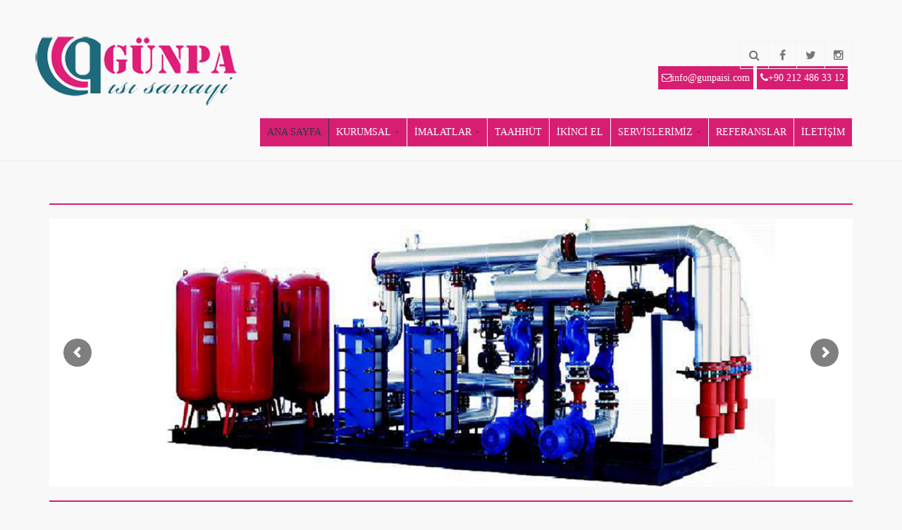

--- FILE ---
content_type: text/html; charset=UTF-8
request_url: http://gunpaisi.com/
body_size: 50244
content:
<!DOCTYPE html>
<html lang="tr-TR">
  <head>
    <!-- meta -->
    <meta charset="UTF-8">
    <meta name="viewport" content="width=device-width,initial-scale=1.0">

    <!-- favicons -->
          
    <!-- css + javascript -->
    <title>Gunpa Isı &#8211; Gunpa Isı</title>
<meta name="description" content="Gunpa Isı"><link rel='dns-prefetch' href='//fonts.googleapis.com' />
<link rel='dns-prefetch' href='//s.w.org' />
<link rel="alternate" type="application/rss+xml" title="Gunpa Isı &raquo; beslemesi" href="http://gunpaisi.com/index.php/feed/" />
<link rel="alternate" type="application/rss+xml" title="Gunpa Isı &raquo; yorum beslemesi" href="http://gunpaisi.com/index.php/comments/feed/" />
		<script type="text/javascript">
			window._wpemojiSettings = {"baseUrl":"https:\/\/s.w.org\/images\/core\/emoji\/2.3\/72x72\/","ext":".png","svgUrl":"https:\/\/s.w.org\/images\/core\/emoji\/2.3\/svg\/","svgExt":".svg","source":{"concatemoji":"http:\/\/gunpaisi.com\/wp-includes\/js\/wp-emoji-release.min.js?ver=4.8.25"}};
			!function(t,a,e){var r,i,n,o=a.createElement("canvas"),l=o.getContext&&o.getContext("2d");function c(t){var e=a.createElement("script");e.src=t,e.defer=e.type="text/javascript",a.getElementsByTagName("head")[0].appendChild(e)}for(n=Array("flag","emoji4"),e.supports={everything:!0,everythingExceptFlag:!0},i=0;i<n.length;i++)e.supports[n[i]]=function(t){var e,a=String.fromCharCode;if(!l||!l.fillText)return!1;switch(l.clearRect(0,0,o.width,o.height),l.textBaseline="top",l.font="600 32px Arial",t){case"flag":return(l.fillText(a(55356,56826,55356,56819),0,0),e=o.toDataURL(),l.clearRect(0,0,o.width,o.height),l.fillText(a(55356,56826,8203,55356,56819),0,0),e===o.toDataURL())?!1:(l.clearRect(0,0,o.width,o.height),l.fillText(a(55356,57332,56128,56423,56128,56418,56128,56421,56128,56430,56128,56423,56128,56447),0,0),e=o.toDataURL(),l.clearRect(0,0,o.width,o.height),l.fillText(a(55356,57332,8203,56128,56423,8203,56128,56418,8203,56128,56421,8203,56128,56430,8203,56128,56423,8203,56128,56447),0,0),e!==o.toDataURL());case"emoji4":return l.fillText(a(55358,56794,8205,9794,65039),0,0),e=o.toDataURL(),l.clearRect(0,0,o.width,o.height),l.fillText(a(55358,56794,8203,9794,65039),0,0),e!==o.toDataURL()}return!1}(n[i]),e.supports.everything=e.supports.everything&&e.supports[n[i]],"flag"!==n[i]&&(e.supports.everythingExceptFlag=e.supports.everythingExceptFlag&&e.supports[n[i]]);e.supports.everythingExceptFlag=e.supports.everythingExceptFlag&&!e.supports.flag,e.DOMReady=!1,e.readyCallback=function(){e.DOMReady=!0},e.supports.everything||(r=function(){e.readyCallback()},a.addEventListener?(a.addEventListener("DOMContentLoaded",r,!1),t.addEventListener("load",r,!1)):(t.attachEvent("onload",r),a.attachEvent("onreadystatechange",function(){"complete"===a.readyState&&e.readyCallback()})),(r=e.source||{}).concatemoji?c(r.concatemoji):r.wpemoji&&r.twemoji&&(c(r.twemoji),c(r.wpemoji)))}(window,document,window._wpemojiSettings);
		</script>
		<style type="text/css">
img.wp-smiley,
img.emoji {
	display: inline !important;
	border: none !important;
	box-shadow: none !important;
	height: 1em !important;
	width: 1em !important;
	margin: 0 .07em !important;
	vertical-align: -0.1em !important;
	background: none !important;
	padding: 0 !important;
}
</style>
<link rel='stylesheet' id='edd-styles-css'  href='http://gunpaisi.com/wp-content/themes/slupy/edd_templates/edd.css?ver=2.8.20' type='text/css' media='all' />
<link rel='stylesheet' id='rs-plugin-settings-css'  href='http://gunpaisi.com/wp-content/plugins/revslider/public/assets/css/settings.css?ver=5.3.1' type='text/css' media='all' />
<style id='rs-plugin-settings-inline-css' type='text/css'>
#rs-demo-id {}
</style>
<link rel='stylesheet' id='themesama_shortcodes-css'  href='http://gunpaisi.com/wp-content/plugins/themesama-shortcodes/css/shortcodes.css?ver=1.1.0' type='text/css' media='all' />
<style id='themesama_shortcodes-inline-css' type='text/css'>
.ts-photostream a,.ts-white-bg .ts-buttons.ts-color-white.ts-border-button a:hover,.ts-pricing-table .ts-table-title,.ts-clients a.ts-color-default,.ts-color-white.ts-button:hover,.ts-color-white.ts-buttons .ts-buttons-btn:hover,.ts-color-white.ts-buttons:hover .ts-button-center,.ts-color-default .ts-current-tab a,.ts-color-default .ts-tab-nav a:hover,.ts-color-default .ts-buttons-btn,.ts-color-default .ts-skill-title span,.ts-color-default.ts-dropcap,.ts-color-default.ts-highlight,.ts-color-default.ts-button,.ts-color-default.ts-button.ts-border-button:hover,.ts-color-default.ts-pricing-table .ts-table-title,.ts-color-default.ts-highlight-table .ts-price,.ts-color-default .ts-bar-color{background-color: #31353e; } .ts-color-default .ts-button-center,.ts-color-default .ts-buttons-btn:hover,.ts-color-default.ts-highlight-table .ts-table-title,.ts-color-default.ts-button:hover{background-color: #2a2d35;}.ts-color-default .ts-button-left{border-color: #2a2d35;}.ts-color-white.ts-border-button:hover,.ts-color-white.ts-border-button:hover .ts-button-title,.ts-color-white.ts-border-button:hover .ts-button-icon,.ts-twitter-nav a:hover,.ts-feature-box:hover .ts-box-icon,.ts-feature-box:hover .ts-box-title a,.ts-color-default.ts-border-button .ts-button-right,.ts-color-default.ts-border-button .ts-button-left,.ts-color-default.ts-border-button,.ts-color-default.ts-border-button .ts-button-title,.ts-color-default.ts-border-button .ts-button-icon,.ts-color-default .ts-skill-title span:after,.ts-color-default .ts-current-tab a:after,.ts-color-default .ts-active-accordion .ts-accordion-button:after,.ts-color-default.ts-highlight-table .ts-price:after,.ts-color-default.ts-dropcap-transparent,.ts-color-default.ts-blockquote:after{color: #31353e;}.ts-table,.ts-color-white.ts-border-button:hover,.ts-color-white.ts-buttons:hover .ts-button-left,.ts-color-default.ts-border-button,.ts-color-default .ts-tab-nav li:hover,.ts-color-default .ts-current-tab,.ts-color-default .ts-active-accordion .ts-accordion-button,.ts-color-default.ts-blockquote{border-color: #31353e; }.ts-pricing-table .ts-price,.ts-table th,.ts-charts,.ts-buttons a,.ts-button,.ts-dropcap,.ts-author{  font-family: "Open Sans", sans-serif;}
</style>
<link rel='stylesheet' id='main-css'  href='http://gunpaisi.com/wp-content/themes/slupy/style.css?ver=1.1.7' type='text/css' media='all' />
<style id='main-inline-css' type='text/css'>
button,a.button,html input[type="button"],input[type="reset"],input[type="submit"],.highlight-text,ul.products li.product a.added_to_cart,.attachment .attachment-image .navigation a:hover span,.owl-theme .owl-controls .owl-nav div:hover,.slupy-readmore,.readmore-type-button .more-link,.entry-header .entry-icon,#header nav ul.menu > li.active-menu-item > a,#header nav ul.menu > li:hover > a,.slupy-transparent-header #header.sticky-header ul.menu > li:hover > a,.slupy-transparent-header #header.sticky-header .menu-additional-btn.active-menu-content > a,.slupy-transparent-header #header.sticky-header .menu-additional-btn:hover > a,#mobile-menu-button:hover,.back-site-content,.back-site-top:hover,.navigation.loadmore .slupy-loadmore-link:hover,.widget_shopping_cart_content span.quantity span.total-item,.widget_shopping_cart_content span.quantity span.amount,.menu-additional-btn:hover > a,.menu-additional-btn.active-menu-content > a,.top-bar-menu ul.menu > li > ul li a:hover,.search-results > ul > li:hover > a,.lang-content > ul > li:hover > a,.format-image-media:after,.portfolio-filter-menu a:hover,.portfolio-filter-menu a.activated-filter,.navigation.pagenumbers .page-numbers.current,.navigation.pagenumbers a.page-numbers:hover,.navigation.oldernewer a:hover,#edd_download_pagination a:hover,#edd_download_pagination span.current,.edd_checkout a,.posts-links:hover .current-page,.widget_price_filter .ui-slider .ui-slider-range,.widget_layered_nav_filters ul li a,.widget_layered_nav ul li.chosen a,.woocommerce-pagination span.current,.woocommerce-pagination a:hover,.woocommerce-tabs ul.tabs li.active,.woocommerce-tabs ul.tabs li:hover,.default-bg-color,.added_to_cart.wc-forward,.portfolio-model-3 .portfolio-url,.page-links > span,.page-links > a:hover,.woocommerce-MyAccount-navigation li.is-active a,#today{    background-color: #31353e;}button:hover,a.button:hover,html input[type="button"]:hover,input[type="reset"]:hover,input[type="submit"]:hover,.edd_checkout a:hover,ul.products li.product a.added_to_cart:hover,.readmore-type-button .more-link:hover{  background-color: #2a2d35;}.ts-white-bg .navigation.loadmore .slupy-loadmore-link:hover,.top-bar-menu ul.menu > li > ul li a:hover,.search-results > ul > li:hover > a,.navigation.pagenumbers a.page-numbers:hover,.navigation.pagenumbers .page-numbers.current,#edd_download_pagination a:hover,#edd_download_pagination span.current,.menu-additional-btn:hover > a,.menu-additional-btn.active-menu-content > a,.menu-additional-btn .menu-content,#mobile-menu-button:hover,.top-bar-menu ul.menu > li > ul,.slupy_shop_cart.menu-content,.portfolio-filter-menu a:hover,.portfolio-filter-menu a.activated-filter,#header nav ul.menu ul.sub-menu,.default-border-color,.woocommerce-tabs ul.tabs li.active,.woocommerce-tabs ul.tabs li:hover,.page-links > span,#edd_checkout_cart,.page-links > a:hover,#top-bar{  border-color: #31353e;}.widget_shopping_cart_content > ul li .quantity .amount:before{  border-left-color: #31353e;}table.cart,.active-thumbnail img,.thumbnails a:hover img,.my_account_orders,.woocommerce-pagination span.current,.woocommerce-pagination a:hover{  border-color: #31353e !important;}.default-color,.ts-cart-tooltip-right:before,.ts-cart-tooltip-bottom-right:before,a:hover,.single-product p.price,.edd-single-price,.woocommerce-tabs ul.tabs li.active:before,.wp-playlist-caption:hover,.entry-header .entry-icon .fa-caret-right,nav ul.menu > li.current-menu-item > a,nav ul.menu > li.current-menu-ancestor > a,#header ul.menu li.menu-item.current-menu-item > a,#header ul.menu li.menu-item.current-menu-parent > a,#header ul.menu li.menu-item.current-menu-ancestor > a,#header nav ul.menu ul.sub-menu > li.menu-item > a:hover,.slupy-transparent-header #header.sticky-header ul.menu li.menu-item.current-menu-parent > a,.slupy-transparent-header #header.sticky-header ul.menu li.menu-item.current-menu-ancestor > a,.widget_shopping_cart_content span.quantity:after{    color: #31353e;}body{  font-family: "Arial" , sans-serif;  font-size: 14px;    font-weight: 400;  color: #88949b;}h1,h2,h3,h4,h5,h6{  font-family: "Open Sans" , sans-serif;    font-weight: 400;  color: #88949b;}h1{font-size: 36px;}h2{font-size: 30px;}h3{font-size: 24px;}h4{font-size: 18px;}h5{font-size: 14px;}h6{font-size: 12px;}#header ul.menu > li.menu-item > a,.mobile-menu-content ul.menu > li.menu-item > a{  font-family: "Open Sans" , sans-serif;  font-size: 14px;    font-weight: 400;  color: #88949b;}.mobile-menu-content ul.menu ul.sub-menu > li.menu-item > a,#header ul.menu ul.sub-menu > li.menu-item > a{  font-family: "Open Sans" , sans-serif;  font-size: 12px;    font-weight: 400;  color: #88949b;}button,.edd-single-price,html input[type="button"],input[type="reset"],input[type="submit"],.woocommerce .button,.woocommerce-page .button,.cart-empty,#respond .form-submit,table.cart th,.single_add_to_cart_button,ul.products li.product a.added_to_cart,ul.products li.product a.add_to_cart_button,.woocommerce-tabs ul.tabs a,.single-product .price,.portfolio-filter-menu a,#submit-slupy,.older-posts,.newer-posts,.slupy-loadmore-link,.comment-navigation,.nav-prev-next a,.slupy-more-button,.portfolio-prev-next a,.back-site-content,.my_account_orders th,.out-of-stock,.shop_table thead th,p.product.woocommerce .amount,.readmore-type-button .more-link,.widget_shopping_cart_content p.total{    font-family: "Open Sans" , sans-serif;}@media all and (-webkit-min-device-pixel-ratio: 1.5) {#logo .site-logo{    background: url("http://gunpaisi.com/wp-content/uploads/2017/11/LOGO-2.png") no-repeat;    background-size: 100%;}#logo .site-logo img{opacity:0;}}#page-header{}
</style>
<link rel='stylesheet' id='font-awasome-css'  href='http://gunpaisi.com/wp-content/themes/slupy/css/font-awesome.min.css?ver=4.5.0' type='text/css' media='all' />
<link rel='stylesheet' id='animate-css'  href='http://gunpaisi.com/wp-content/themes/slupy/css/animate.css?ver=1.0.0' type='text/css' media='all' />
<link rel='stylesheet' id='google-font-css'  href='http://fonts.googleapis.com/css?family=Open+Sans%3Aregular%7COpen+Sans%3Aregular%7COpen+Sans%3Aregular%7CArial%3A400%2C300%2C600&#038;subset=latin%2Clatin-ext%2Ccyrillic&#038;ver=4.8.25' type='text/css' media='all' />
<link rel='stylesheet' id='OwlCarousel-css'  href='http://gunpaisi.com/wp-content/themes/slupy/css/owl.carousel.css?ver=2.0.0' type='text/css' media='all' />
<link rel='stylesheet' id='responsive-css'  href='http://gunpaisi.com/wp-content/themes/slupy/css/responsive.css?ver=1.1.7' type='text/css' media='all' />
<link rel='stylesheet' id='magnific-popup-css'  href='http://gunpaisi.com/wp-content/themes/slupy/css/magnific.css?ver=0.9.9' type='text/css' media='all' />
<link rel='stylesheet' id='tablepress-default-css'  href='http://gunpaisi.com/wp-content/plugins/tablepress/css/default.min.css?ver=1.8.1' type='text/css' media='all' />
<script type='text/javascript'>
/* <![CDATA[ */
var slupyAjax = {"ajaxurl":"http%3A%2F%2Fgunpaisi.com%2Fwp-admin%2Fadmin-ajax.php","nonce":"2ca700e981"};
/* ]]> */
</script>
<script type='text/javascript' src='http://gunpaisi.com/wp-includes/js/jquery/jquery.js?ver=1.12.4'></script>
<script type='text/javascript' src='http://gunpaisi.com/wp-includes/js/jquery/jquery-migrate.min.js?ver=1.4.1'></script>
<script type='text/javascript' src='http://gunpaisi.com/wp-content/plugins/revslider/public/assets/js/jquery.themepunch.tools.min.js?ver=5.3.1'></script>
<script type='text/javascript' src='http://gunpaisi.com/wp-content/plugins/revslider/public/assets/js/jquery.themepunch.revolution.min.js?ver=5.3.1'></script>
<script type='text/javascript' src='http://gunpaisi.com/wp-content/themes/slupy/js/jquery.magnific-popup.min.js?ver=0.9.9'></script>
<link rel='https://api.w.org/' href='http://gunpaisi.com/index.php/wp-json/' />
<link rel="EditURI" type="application/rsd+xml" title="RSD" href="http://gunpaisi.com/xmlrpc.php?rsd" />
<link rel="wlwmanifest" type="application/wlwmanifest+xml" href="http://gunpaisi.com/wp-includes/wlwmanifest.xml" /> 
<meta name="generator" content="WordPress 4.8.25" />
<link rel="canonical" href="http://gunpaisi.com/" />
<link rel='shortlink' href='http://gunpaisi.com/' />
<link rel="alternate" type="application/json+oembed" href="http://gunpaisi.com/index.php/wp-json/oembed/1.0/embed?url=http%3A%2F%2Fgunpaisi.com%2F" />
<link rel="alternate" type="text/xml+oembed" href="http://gunpaisi.com/index.php/wp-json/oembed/1.0/embed?url=http%3A%2F%2Fgunpaisi.com%2F&#038;format=xml" />
<meta name="generator" content="Easy Digital Downloads v2.8.20" />
	<style>.edd_download{float:left;}.edd_download_columns_1 .edd_download{width: 100%;}.edd_download_columns_2 .edd_download{width:50%;}.edd_download_columns_0 .edd_download,.edd_download_columns_3 .edd_download{width:33%;}.edd_download_columns_4 .edd_download{width:25%;}.edd_download_columns_5 .edd_download{width:20%;}.edd_download_columns_6 .edd_download{width:16.6%;}</style>
	
<style type="text/css" id="breadcrumb-trail-css">.breadcrumbs .trail-browse,.breadcrumbs .trail-items,.breadcrumbs .trail-items li {display: inline-block;margin:0;padding: 0;border:none;background:transparent;text-indent: 0;}.breadcrumbs .trail-browse {font-size: inherit;font-style:inherit;font-weight: inherit;color: inherit;}.breadcrumbs .trail-items {list-style: none;}.trail-items li::after {content: "\002F";padding: 0 0.5em;}.trail-items li:last-of-type::after {display: none;}</style>
<meta name="generator" content="Powered by Slider Revolution 5.3.1 - responsive, Mobile-Friendly Slider Plugin for WordPress with comfortable drag and drop interface." />
		<style type="text/css" id="wp-custom-css">
			#header {
    position: relative;
    z-index: 300;
    background-color: #f9f9f9;
    border-bottom: 1px solid rgba(0, 0, 0, 0.05);
}
#header ul.menu > li.menu-item > a, .mobile-menu-content ul.menu > li.menu-item > a {
    font-family: OSWALD;
    font-size: 14px;
    font-weight: 400;
    color: #de1f78;
    border-right: 1px solid;
}
.he {}
.he2 {}
.he2 {
    float: right;
    margin-right: 211px;
    margin-top: -38px;
background: #d71e73;
    color: white;
padding: 5px;
margin-top: -134px;
}
.he {
    float: right;
    margin-top: -38px;
    margin-right: 77px;
    background: #d71e73;
    color: white;
}
.he {
    float: right;
    margin-top: -38px;
    margin-right: 77px;
    background: #d71e73;
    color: white;
    padding: 5px;
margin-top: -134px;
}
#footer .slupy-widget .widget-title {
    font-size: 14px;
    margin-bottom: 15px;
    padding: 10px 0;
    background-color: transparent;
    border-bottom: 0;
    text-transform: uppercase;
    FONT-FAMILY: OSWALD;
    color: black;
    font-weight: 400;
}
#footer .slupy-widget .textwidget, #footer .slupy-widget .ts_shortcode_content, #footer .widget_tag_cloud .tagcloud {
    background-color: transparent;
    padding: 0;
    font-size: 12px;
}
#footer .slupy-widget .widget-title {
    font-size: 14px;
    margin-bottom: 15px;
    padding: 10px 0;
    background-color: transparent;
    border-bottom: 0;
    text-transform: uppercase;
    FONT-FAMILY: OSWALD;
    color: black;
    font-weight: 400;
    border-bottom: 1px solid #db2277;
}


.katalog  {
    padding-left: 44px;
}

.sliderrr {
    margin-top: -40px;
}


.liste1 {
    color: #444444;
    font-family: sans-serif;
    font-size: 12px;
    font-weight: 500;
    border-bottom: 1px dotted red;
}
#header ul.menu {
    margin-top: 40px;
    margin-bottom: 0;
    padding-left: 0;
    list-style: none;
    margin-left: -4px;
}
.menu-additional > ul > li {
    float: left;
    position: relative;
    margin-top: 38px;
}
#header ul.menu {
    margin-top: 40px;
    margin-bottom: 0;
    padding-left: 0;
    list-style: none;
    margin-left: -39PX;
}
#header ul.menu {
    margin-top: 70px;
    margin-bottom: 0;
    padding-left: -5px;
    list-style: none;
    margin-left: -49PX;
}
#header #logo a, #header #logo .site-logo {
    display: inline-block;
    margin-top: -22px;
}
#header ul.menu > li.menu-item {
    position: relative;
    float: left;
    background: #209cb9;
}
#header ul.menu > li.menu-item {
    position: relative;
    float: left;
    background: #d71e73;
}
#header ul.menu > li.menu-item > a, .mobile-menu-content ul.menu > li.menu-item > a {
    font-family: OSWALD;
    font-size: 14px;
    font-weight: 400;
    color: #ffffff;
    border-right: 1px solid;
}
hr {
    margin-top: 20px;
    margin-bottom: 20px;
    border: 0;
    border-top: 2px solid #d71e73;
}
#header #logo a, #header #logo .site-logo {
    display: inline-block;
    margin-top: 7px;
    margin-left: -20px;
}
#header #logo a, #header #logo .site-logo {
    display: inline-block;
    margin-top: 7px;
    margin-left: -28px;
}
#header #logo a, #header #logo .site-logo {
    display: inline-block;
    margin-top: -15px;
    margin-left: -17px;
}
.mobile-menu-content ul.menu ul.sub-menu > li.menu-item > a, #header ul.menu ul.sub-menu > li.menu-item > a {
    font-family: "Open Sans" , sans-serif;
    font-size: 12px;
    font-weight: 400;
    color: #000000;
}
@media only screen and (max-width: 991px) { #header ul.menu > li.menu-item > a, .mobile-menu-content ul.menu > li.menu-item > a {
    font-family: OSWALD;
    font-size: 14px;
    font-weight: 400;
    color: #2b2626;
    border-right: 1px solid;
} }
@media only screen and (max-width: 991px) { .he {
    float: right;
    margin-top: -38px;
    margin-right: 77px;
    background: #d71e73;
    color: white;
    padding: 5px;
    margin-top: -42px;
} }
@media only screen and (max-width: 991px) { .he2 {
    float: right;
    margin-right: 211px;
    margin-top: -38px;
    background: #d71e73;
    color: white;
    padding: 5px;
    margin-top: -43px;
}
 }
#header #mobile-menu-button {
    display: none;
    width: 40px;
    height: 40px;
    border: 1px solid #f6f3f3;
    font-size: 36px;
    text-align: center;
    line-height: 40px;
}

.liste1 {
    color: #444444;
    font-family: sans-serif;
    font-size: 15px;
    font-weight: 500;
    border-bottom: 1px dotted red;
}
.slupy-widget .textwidget p:last-child, .slupy-widget .ts_shortcode_content p:last-child { margin-bottom: 0; font-size: 15px; } .liste1 { color: #444444; font-family: sans-serif; font-size: 15px; font-weight: 500; border-bottom: 1px dotted red; }		</style>
	<noscript><style type="text/css"> .wpb_animate_when_almost_visible { opacity: 1; }</style></noscript>  </head>

  <body class="home page-template-default page page-id-14">

    
    <div id="main">

    
    <header id="header">
      <div class="container">
        <div class="row">
          <div class="col-xs-12">
            <div class="header-type header-standard">
              <div id="logo"><a href="http://gunpaisi.com"><span class="site-logo"><img src="http://gunpaisi.com/wp-content/uploads/2017/11/LOGO-2.png" width="325" height="108" alt="" /></span><span class="site-light-logo"><img src="http://gunpaisi.com/wp-content/uploads/2017/11/LOGO-2.png" width="325" height="108" alt="" /></span></a></div><div class="nav-content"><div class="menu-additional pull-right"><ul class="pull-right"><li class="search-content menu-additional-btn">
              <a href="javascript:void(0);" class="fa fa-search"></a>
              <div class="menu-content">
                <div class="search-content">
                  <form class="search" method="get" action="http://gunpaisi.com/" role="search">
                    <input type="search" class="live-search" name="s" placeholder="What are you looking for?">
                    
                    <button type="submit" role="button" class="search-submit">Search</button>
                  </form><!-- .search -->
                  <div class="search-results"></div>
                </div>
              </div>
            </li><!-- .search-content --><li class="custom-content menu-additional-btn">
                <a href="https://www.facebook.com/G%C3%9CNPA-ISI-247796449078456/" class="fa fa-facebook-f"></a></li><li class="custom-content menu-additional-btn">
                <a href="https://twitter.com/gunpa_isi" class="fa fa-twitter"></a></li><li class="custom-content menu-additional-btn">
                <a href="https://www.instagram.com/gunpaisi/" class="fa fa-instagram"></a></li></ul></div><!-- .menu-additional --><nav><ul id="menu-ana-menu" class="menu"><li id="menu-item-16" class="menu-item menu-item-type-post_type menu-item-object-page menu-item-home current-menu-item page_item page-item-14 current_page_item"><a href="http://gunpaisi.com/">ANA SAYFA</a></li>
<li id="menu-item-20" class="menu-item menu-item-type-custom menu-item-object-custom menu-item-has-children"><a href="#">KURUMSAL</a>
<ul  class="sub-menu">
	<li id="menu-item-135" class="menu-item menu-item-type-post_type menu-item-object-page"><a href="http://gunpaisi.com/index.php/hakkimizda/">HAKKIMIZDA</a></li>
	<li id="menu-item-139" class="menu-item menu-item-type-post_type menu-item-object-page"><a href="http://gunpaisi.com/index.php/servis-talep-formu/">SERVİS TALEP FORMU</a></li>
</ul>
</li>
<li id="menu-item-22" class="menu-item menu-item-type-custom menu-item-object-custom menu-item-has-children"><a href="#">İMALATLAR</a>
<ul  class="sub-menu">
	<li id="menu-item-177" class="menu-item menu-item-type-post_type menu-item-object-page"><a href="http://gunpaisi.com/index.php/borulu-esanjor-ve-serpantin-imalati/">BORULU EŞANJÖR VE SERPANTİN İMALATI</a></li>
	<li id="menu-item-196" class="menu-item menu-item-type-post_type menu-item-object-page"><a href="http://gunpaisi.com/index.php/plakali-esanjor-imalati/">PLAKALI EŞANJÖR İMALATI</a></li>
	<li id="menu-item-210" class="menu-item menu-item-type-post_type menu-item-object-page"><a href="http://gunpaisi.com/index.php/akumulasyon-tanklari/">AKÜMÜLASYON TANKLARI</a></li>
	<li id="menu-item-225" class="menu-item menu-item-type-post_type menu-item-object-page"><a href="http://gunpaisi.com/index.php/paslanmaz-tanklar-ozel-imalat/">PASLANMAZ TANKLAR ( ÖZEL İMALAT)</a></li>
	<li id="menu-item-254" class="menu-item menu-item-type-post_type menu-item-object-page"><a href="http://gunpaisi.com/index.php/sanayi-tip-buhar-odalari-imalati/">KABLO KÜRLEME ODALARI</a></li>
	<li id="menu-item-234" class="menu-item menu-item-type-post_type menu-item-object-page"><a href="http://gunpaisi.com/index.php/paket-sistem-isi-degistiricileri/">PAKET SİSTEM ISI DEĞİŞTİRİCİLERİ</a></li>
</ul>
</li>
<li id="menu-item-267" class="menu-item menu-item-type-post_type menu-item-object-page"><a href="http://gunpaisi.com/index.php/taahhut/">TAAHHÜT</a></li>
<li id="menu-item-455" class="menu-item menu-item-type-post_type menu-item-object-page"><a href="http://gunpaisi.com/index.php/ikinci-el/">İKİNCİ EL</a></li>
<li id="menu-item-89" class="menu-item menu-item-type-custom menu-item-object-custom menu-item-has-children"><a href="#">SERVİSLERİMİZ</a>
<ul  class="sub-menu">
	<li id="menu-item-307" class="menu-item menu-item-type-post_type menu-item-object-page"><a href="http://gunpaisi.com/index.php/kalorifer-ve-buhar-kazanlari-onarimi/">KALORİFER VE BUHAR KAZANLARI ONARIMI</a></li>
	<li id="menu-item-310" class="menu-item menu-item-type-post_type menu-item-object-page"><a href="http://gunpaisi.com/index.php/plakali-esanjor-servis-ve-yedek-parca-hizmeti/">PLAKALI EŞANJÖR SERVİS VE YEDEK PARÇA HİZMETİ</a></li>
	<li id="menu-item-291" class="menu-item menu-item-type-post_type menu-item-object-page"><a href="http://gunpaisi.com/index.php/erensan-yetkili-servisi/">ERENSAN YETKİLİ SERVİSİ</a></li>
	<li id="menu-item-280" class="menu-item menu-item-type-post_type menu-item-object-page"><a href="http://gunpaisi.com/index.php/apv-sesinoks-yetkili-servis-ve-bayi/">APV SESİNOKS YETKİLİ SERVİS VE BAYİ</a></li>
	<li id="menu-item-295" class="menu-item menu-item-type-post_type menu-item-object-page"><a href="http://gunpaisi.com/index.php/funke-plakali-esanjor-servisi/">FUNKE PLAKALI EŞANJÖR SERVİSİ</a></li>
	<li id="menu-item-284" class="menu-item menu-item-type-post_type menu-item-object-page"><a href="http://gunpaisi.com/index.php/borulu-esanjor-onarimi-ve-servis-hizmeti/">BORULU EŞANJÖR ONARIMI VE SERVİS HİZMETİ</a></li>
</ul>
</li>
<li id="menu-item-315" class="menu-item menu-item-type-post_type menu-item-object-page"><a href="http://gunpaisi.com/index.php/referanslar/">REFERANSLAR</a></li>
<li id="menu-item-324" class="menu-item menu-item-type-post_type menu-item-object-page"><a href="http://gunpaisi.com/index.php/iletisim/">İLETİŞİM</a></li>
</ul><a href="#" id="mobile-menu-button" class="fa fa-bars"></a></nav></div>            </div>
          </div>
        </div>
      </div>
<div class="he"><i class="fa fa-phone">+90 212 486 33 12</i></div>
<div class="he2"><i class="fa fa-envelope-o">info@gunpaisi.com</i></div>
    </header><!-- #header -->
<div id="site-content" class="page-type-standart">
  <div class="container">
    <div class="row">
      <div class="col-sm-12">

      <div class="row"><div class="column-container col-sm-12"><div class="column-text"><hr />
</div> </div></div><div class="row sliderrr"><div class="column-container col-sm-12">
<div id="rev_slider_1_1_wrapper" class="rev_slider_wrapper fullwidthbanner-container" data-source="gallery" style="margin:0px auto;background-color:transparent;padding:0px;margin-top:0px;margin-bottom:0px;">
<!-- START REVOLUTION SLIDER 5.3.1 auto mode -->
	<div id="rev_slider_1_1" class="rev_slider fullwidthabanner" style="display:none;" data-version="5.3.1">
<ul>	<!-- SLIDE  -->
	<li data-index="rs-1" data-transition="fade" data-slotamount="default" data-hideafterloop="0" data-hideslideonmobile="off"  data-easein="default" data-easeout="default" data-masterspeed="300"  data-thumb="http://gunpaisi.com/wp-content/uploads/2017/11/sa-100x50.jpg"  data-rotate="0"  data-saveperformance="off"  data-title="Slide" data-param1="" data-param2="" data-param3="" data-param4="" data-param5="" data-param6="" data-param7="" data-param8="" data-param9="" data-param10="" data-description="">
		<!-- MAIN IMAGE -->
		<img src="http://gunpaisi.com/wp-content/uploads/2017/11/sa.jpg"  alt="" title="sa"  width="1200" height="350" data-bgposition="center center" data-bgfit="cover" data-bgrepeat="no-repeat" class="rev-slidebg" data-no-retina>
		<!-- LAYERS -->
	</li>
	<!-- SLIDE  -->
	<li data-index="rs-2" data-transition="fade" data-slotamount="default" data-hideafterloop="0" data-hideslideonmobile="off"  data-easein="default" data-easeout="default" data-masterspeed="300"  data-thumb="http://gunpaisi.com/wp-content/uploads/2017/11/2-1-1-100x50.jpg"  data-rotate="0"  data-saveperformance="off"  data-title="Slide" data-param1="" data-param2="" data-param3="" data-param4="" data-param5="" data-param6="" data-param7="" data-param8="" data-param9="" data-param10="" data-description="">
		<!-- MAIN IMAGE -->
		<img src="http://gunpaisi.com/wp-content/uploads/2017/11/2-1-1.jpg"  alt="" title="2-1"  width="1200" height="350" data-bgposition="center center" data-bgfit="cover" data-bgrepeat="no-repeat" class="rev-slidebg" data-no-retina>
		<!-- LAYERS -->
	</li>
	<!-- SLIDE  -->
	<li data-index="rs-3" data-transition="fade" data-slotamount="default" data-hideafterloop="0" data-hideslideonmobile="off"  data-easein="default" data-easeout="default" data-masterspeed="300"  data-thumb="http://gunpaisi.com/wp-content/uploads/2017/11/slider-1-100x50.jpg"  data-rotate="0"  data-saveperformance="off"  data-title="Slide" data-param1="" data-param2="" data-param3="" data-param4="" data-param5="" data-param6="" data-param7="" data-param8="" data-param9="" data-param10="" data-description="">
		<!-- MAIN IMAGE -->
		<img src="http://gunpaisi.com/wp-content/uploads/2017/11/slider-1.jpg"  alt="" title="slider"  width="1349" height="450" data-bgposition="center center" data-bgfit="cover" data-bgrepeat="no-repeat" class="rev-slidebg" data-no-retina>
		<!-- LAYERS -->
	</li>
	<!-- SLIDE  -->
	<li data-index="rs-8" data-transition="fade" data-slotamount="default" data-hideafterloop="0" data-hideslideonmobile="off"  data-easein="default" data-easeout="default" data-masterspeed="300"  data-thumb="http://gunpaisi.com/wp-content/uploads/2017/11/slider-2-100x50.jpg"  data-rotate="0"  data-saveperformance="off"  data-title="Slide" data-param1="" data-param2="" data-param3="" data-param4="" data-param5="" data-param6="" data-param7="" data-param8="" data-param9="" data-param10="" data-description="">
		<!-- MAIN IMAGE -->
		<img src="http://gunpaisi.com/wp-content/uploads/2017/11/slider-2.jpg"  alt="" title="slider 2"  width="1349" height="450" data-bgposition="center center" data-bgfit="cover" data-bgrepeat="no-repeat" class="rev-slidebg" data-no-retina>
		<!-- LAYERS -->
	</li>
	<!-- SLIDE  -->
	<li data-index="rs-5" data-transition="fade" data-slotamount="default" data-hideafterloop="0" data-hideslideonmobile="off"  data-easein="default" data-easeout="default" data-masterspeed="300"  data-thumb="http://gunpaisi.com/wp-content/uploads/2017/11/467014SA-100x50.jpg"  data-rotate="0"  data-saveperformance="off"  data-title="Slide" data-param1="" data-param2="" data-param3="" data-param4="" data-param5="" data-param6="" data-param7="" data-param8="" data-param9="" data-param10="" data-description="">
		<!-- MAIN IMAGE -->
		<img src="http://gunpaisi.com/wp-content/uploads/2017/11/467014SA.jpg"  alt="" title="467014SA"  width="1200" height="450" data-bgposition="center center" data-bgfit="cover" data-bgrepeat="no-repeat" class="rev-slidebg" data-no-retina>
		<!-- LAYERS -->
	</li>
	<!-- SLIDE  -->
	<li data-index="rs-6" data-transition="fade" data-slotamount="default" data-hideafterloop="0" data-hideslideonmobile="off"  data-easein="default" data-easeout="default" data-masterspeed="300"  data-thumb="http://gunpaisi.com/wp-content/uploads/2017/11/s-100x50.png"  data-rotate="0"  data-saveperformance="off"  data-title="Slide" data-param1="" data-param2="" data-param3="" data-param4="" data-param5="" data-param6="" data-param7="" data-param8="" data-param9="" data-param10="" data-description="">
		<!-- MAIN IMAGE -->
		<img src="http://gunpaisi.com/wp-content/uploads/2017/11/s.png"  alt="" title="s"  width="650" height="370" data-bgposition="center center" data-bgfit="cover" data-bgrepeat="no-repeat" class="rev-slidebg" data-no-retina>
		<!-- LAYERS -->
	</li>
	<!-- SLIDE  -->
	<li data-index="rs-7" data-transition="fade" data-slotamount="default" data-hideafterloop="0" data-hideslideonmobile="off"  data-easein="default" data-easeout="default" data-masterspeed="300"  data-thumb="http://gunpaisi.com/wp-content/uploads/2017/11/slider-yeni-100x50.jpg"  data-rotate="0"  data-saveperformance="off"  data-title="Slide" data-param1="" data-param2="" data-param3="" data-param4="" data-param5="" data-param6="" data-param7="" data-param8="" data-param9="" data-param10="" data-description="">
		<!-- MAIN IMAGE -->
		<img src="http://gunpaisi.com/wp-content/uploads/2017/11/slider-yeni.jpg"  alt="" title="slider yeni"  width="1349" height="450" data-bgposition="center center" data-bgfit="cover" data-bgrepeat="no-repeat" class="rev-slidebg" data-no-retina>
		<!-- LAYERS -->
	</li>
</ul>
<script>var htmlDiv = document.getElementById("rs-plugin-settings-inline-css"); var htmlDivCss="";
						if(htmlDiv) {
							htmlDiv.innerHTML = htmlDiv.innerHTML + htmlDivCss;
						}else{
							var htmlDiv = document.createElement("div");
							htmlDiv.innerHTML = "<style>" + htmlDivCss + "</style>";
							document.getElementsByTagName("head")[0].appendChild(htmlDiv.childNodes[0]);
						}
					</script>
<div class="tp-bannertimer tp-bottom" style="visibility: hidden !important;"></div>	</div>
<script>var htmlDiv = document.getElementById("rs-plugin-settings-inline-css"); var htmlDivCss="";
				if(htmlDiv) {
					htmlDiv.innerHTML = htmlDiv.innerHTML + htmlDivCss;
				}else{
					var htmlDiv = document.createElement("div");
					htmlDiv.innerHTML = "<style>" + htmlDivCss + "</style>";
					document.getElementsByTagName("head")[0].appendChild(htmlDiv.childNodes[0]);
				}
			</script>
		<script type="text/javascript">
						/******************************************
				-	PREPARE PLACEHOLDER FOR SLIDER	-
			******************************************/

			var setREVStartSize=function(){
				try{var e=new Object,i=jQuery(window).width(),t=9999,r=0,n=0,l=0,f=0,s=0,h=0;
					e.c = jQuery('#rev_slider_1_1');
					e.responsiveLevels = [1240,1024,1024,1024];
					e.gridwidth = [1349,1349,778,480];
					e.gridheight = [450,450,960,720];
							
					e.sliderLayout = "auto";
					if(e.responsiveLevels&&(jQuery.each(e.responsiveLevels,function(e,f){f>i&&(t=r=f,l=e),i>f&&f>r&&(r=f,n=e)}),t>r&&(l=n)),f=e.gridheight[l]||e.gridheight[0]||e.gridheight,s=e.gridwidth[l]||e.gridwidth[0]||e.gridwidth,h=i/s,h=h>1?1:h,f=Math.round(h*f),"fullscreen"==e.sliderLayout){var u=(e.c.width(),jQuery(window).height());if(void 0!=e.fullScreenOffsetContainer){var c=e.fullScreenOffsetContainer.split(",");if (c) jQuery.each(c,function(e,i){u=jQuery(i).length>0?u-jQuery(i).outerHeight(!0):u}),e.fullScreenOffset.split("%").length>1&&void 0!=e.fullScreenOffset&&e.fullScreenOffset.length>0?u-=jQuery(window).height()*parseInt(e.fullScreenOffset,0)/100:void 0!=e.fullScreenOffset&&e.fullScreenOffset.length>0&&(u-=parseInt(e.fullScreenOffset,0))}f=u}else void 0!=e.minHeight&&f<e.minHeight&&(f=e.minHeight);e.c.closest(".rev_slider_wrapper").css({height:f})
					
				}catch(d){console.log("Failure at Presize of Slider:"+d)}
			};
			
			setREVStartSize();
			
						var tpj=jQuery;
			
			var revapi1;
			tpj(document).ready(function() {
				if(tpj("#rev_slider_1_1").revolution == undefined){
					revslider_showDoubleJqueryError("#rev_slider_1_1");
				}else{
					revapi1 = tpj("#rev_slider_1_1").show().revolution({
						sliderType:"standard",
jsFileLocation:"//gunpaisi.com/wp-content/plugins/revslider/public/assets/js/",
						sliderLayout:"auto",
						dottedOverlay:"none",
						delay:3500,
						navigation: {
							keyboardNavigation:"off",
							keyboard_direction: "horizontal",
							mouseScrollNavigation:"off",
 							mouseScrollReverse:"default",
							onHoverStop:"off",
							arrows: {
								style:"hesperiden",
								enable:true,
								hide_onmobile:false,
								hide_onleave:false,
								tmp:'',
								left: {
									h_align:"left",
									v_align:"center",
									h_offset:20,
									v_offset:0
								},
								right: {
									h_align:"right",
									v_align:"center",
									h_offset:20,
									v_offset:0
								}
							}
						},
						responsiveLevels:[1240,1024,1024,1024],
						visibilityLevels:[1240,1024,1024,1024],
						gridwidth:[1349,1349,778,480],
						gridheight:[450,450,960,720],
						lazyType:"none",
						shadow:0,
						spinner:"spinner0",
						stopLoop:"off",
						stopAfterLoops:-1,
						stopAtSlide:-1,
						shuffle:"off",
						autoHeight:"off",
						disableProgressBar:"on",
						hideThumbsOnMobile:"off",
						hideSliderAtLimit:0,
						hideCaptionAtLimit:0,
						hideAllCaptionAtLilmit:0,
						debugMode:false,
						fallbacks: {
							simplifyAll:"off",
							nextSlideOnWindowFocus:"off",
							disableFocusListener:false,
						}
					});
				}
			});	/*ready*/
		</script>
		<script>
					var htmlDivCss = unescape(".hesperiden.tparrows%20%7B%0A%09cursor%3Apointer%3B%0A%09background%3Argba%280%2C0%2C0%2C0.5%29%3B%0A%09width%3A40px%3B%0A%09height%3A40px%3B%0A%09position%3Aabsolute%3B%0A%09display%3Ablock%3B%0A%09z-index%3A100%3B%0A%20%20%20%20border-radius%3A%2050%25%3B%0A%7D%0A.hesperiden.tparrows%3Ahover%20%7B%0A%09background%3Argba%280%2C%200%2C%200%2C%201%29%3B%0A%7D%0A.hesperiden.tparrows%3Abefore%20%7B%0A%09font-family%3A%20%22revicons%22%3B%0A%09font-size%3A20px%3B%0A%09color%3Argb%28255%2C%20255%2C%20255%29%3B%0A%09display%3Ablock%3B%0A%09line-height%3A%2040px%3B%0A%09text-align%3A%20center%3B%0A%7D%0A.hesperiden.tparrows.tp-leftarrow%3Abefore%20%7B%0A%09content%3A%20%22%5Ce82c%22%3B%0A%20%20%20%20margin-left%3A-3px%3B%0A%7D%0A.hesperiden.tparrows.tp-rightarrow%3Abefore%20%7B%0A%09content%3A%20%22%5Ce82d%22%3B%0A%20%20%20%20margin-right%3A-3px%3B%0A%7D%0A");
					var htmlDiv = document.getElementById('rs-plugin-settings-inline-css');
					if(htmlDiv) {
						htmlDiv.innerHTML = htmlDiv.innerHTML + htmlDivCss;
					}
					else{
						var htmlDiv = document.createElement('div');
						htmlDiv.innerHTML = '<style>' + htmlDivCss + '</style>';
						document.getElementsByTagName('head')[0].appendChild(htmlDiv.childNodes[0]);
					}
				  </script>
				</div><!-- END REVOLUTION SLIDER --></div></div><div class="row"><div class="column-container col-sm-12"><div class="column-text"><hr />
</div> </div></div><div class="row"><div class="column-container col-sm-3"><div class="ts-gap-30 ts-gap-clear" ></div><a href="http://gunpaisi.com/wp-content/uploads/2017/11/GÜNPA-ISI-SANAYİ-PDF.pdf"><img src="http://parlakfikirleratolyesi.com/Bdemo/gunpa2/wp-content/uploads/2017/11/kataloglar.png" class="fluid-image katalog" alt="" /></a></div><div class="column-container col-sm-9"><div class="ts-gap-30 ts-gap-clear" ></div><div class="column-text"><p style="text-align: center;"><span style="font-family: oswald; font-size: 30px; color: black;">UYGULAMALAR</span></p>
</div> <div class="ts-gap-30 ts-gap-clear" ></div><div class="row"><div class="column-container col-sm-6"><div class="column-text"><div class="liste1">
<ul>
<li>Isıtma ve sıcak su tesisatı</li>
<li>Buhar Tesisatı</li>
<li>Fabrika tesisatları</li>
<li>Hastane tesisatları</li>
<li>Otel &#8211; konut ve villa tesisatları</li>
<li>Jeotermal Uygulamarı (Boru Hatları)</li>
</ul>
</div>
</div> </div><div class="column-container col-sm-6"><div class="column-text"><div class="liste1">
<ul>
<li>Endüstryel tesisatlar</li>
<li>Bakır boru tesisatı</li>
<li>Su, yakıt,ve diğer tanklar</li>
<li>Paslanmaz imalatları</li>
<li>Tesisat ve konstrüksiyon Kaynak işleri</li>
<li>Klima ve havalandırma</li>
</ul>
</div>
</div> </div></div></div></div>

      </div>
    </div>
  </div>
</div><!-- #site-content -->

<footer id="footer">

  
  <div class="footer-columns">
    <div class="container">
      <div class="row">

        <div class="col-sm-4 col-lg-4"><aside id="text-2" class="slupy-widget sidebar-widget widget widget_text"><h4 class="widget-title">KURUMSAL</h4>			<div class="textwidget"><p>Firmamız ISITMA,SOĞUTMA,HAVALANDIRMA,KLİMA ve SU ARITMA ve BUHAR sektöründe OTELLER, FABRİKALAR , HASTANELER ve KONUTLAR ‘ın ihtiyaçlarını tam anlamıyla karşılamak için mekanik tesisat, taahhüt ve malzeme temini konularında kalite ve müşteri memnuniyetini göz önünde bulundurarak 1987,den beri tesisat sektöründe yer almaktadır.</p>
</div>
		</aside></div><div class="col-sm-4 col-lg-4"><aside id="text-3" class="slupy-widget sidebar-widget widget widget_text"><h4 class="widget-title">ÜRÜN GRUPLARI</h4>			<div class="textwidget"><p>Buhar ve Kalorifer Kazanları<br />
Plakalı Eşanjörler<br />
Plakalı Eşanjörler Servis ve Yedek Parça Hizmeti<br />
Paket Sistem Isı Transfer Istasyonları<br />
Serpantin Borulu Eşanşörler<br />
Sirkülasyon ve Hidrafor Pompaları<br />
Hızlı Boyler<br />
Kollektörler<br />
Su Tankları ( Özel İmalat )<br />
Sanayi Tip Buhar Odaları İmalatı</p>
</div>
		</aside></div><div class="col-sm-4 col-lg-4"><aside id="text-4" class="slupy-widget sidebar-widget widget widget_text"><h4 class="widget-title">İLETİŞİM</h4>			<div class="textwidget"><p><i class="fa fa-map-marker"></i> İkitelli Organize Sanayi Saraçlar Sanayi Sitesi 11. Blok No:36 İkitelli/İSTANBUL<br />
<i class="fa fa-phone"></i> +90 212 486 33 12<br />
<i class="fa fa-fax"></i>+90 212 486 33 32<br />
<i class="fa fa-envelope-o"></i> <a class="color:white;" href="mailto:info@gunpaisi.com">info@gunpaisi.com</a></p>
</div>
		</aside></div>
      </div>
    </div>
  </div>

  
  
  <div class="copyright-text">
    <div class="container">
      <div class="row">
        <div class="col-sm-12">
          2017 | <a href="http://parlakfikirleratolyesi.com" target="_blank">web tasarım </a><a href="http://parlakfikirleratolyesi.com" target="_blank">Parlak Fikirler Atölyesi</a>        </div>
      </div>
    </div>
  </div><!-- .copyright-text -->

  
</footer><!-- #footer -->

</div><!-- #main -->

<div class="mobile-menu-content">
        <div class="back-site-content"><a href="#">BACK</a></div>
        <nav><ul id="menu-ana-menu-1" class="menu"><li id="menu-item-16" class="menu-item menu-item-type-post_type menu-item-object-page menu-item-home current-menu-item page_item page-item-14 current_page_item"><a href="http://gunpaisi.com/">ANA SAYFA</a></li>
<li id="menu-item-20" class="menu-item menu-item-type-custom menu-item-object-custom menu-item-has-children"><a href="#">KURUMSAL</a>
<ul  class="sub-menu">
	<li id="menu-item-135" class="menu-item menu-item-type-post_type menu-item-object-page"><a href="http://gunpaisi.com/index.php/hakkimizda/">HAKKIMIZDA</a></li>
	<li id="menu-item-139" class="menu-item menu-item-type-post_type menu-item-object-page"><a href="http://gunpaisi.com/index.php/servis-talep-formu/">SERVİS TALEP FORMU</a></li>
</ul>
</li>
<li id="menu-item-22" class="menu-item menu-item-type-custom menu-item-object-custom menu-item-has-children"><a href="#">İMALATLAR</a>
<ul  class="sub-menu">
	<li id="menu-item-177" class="menu-item menu-item-type-post_type menu-item-object-page"><a href="http://gunpaisi.com/index.php/borulu-esanjor-ve-serpantin-imalati/">BORULU EŞANJÖR VE SERPANTİN İMALATI</a></li>
	<li id="menu-item-196" class="menu-item menu-item-type-post_type menu-item-object-page"><a href="http://gunpaisi.com/index.php/plakali-esanjor-imalati/">PLAKALI EŞANJÖR İMALATI</a></li>
	<li id="menu-item-210" class="menu-item menu-item-type-post_type menu-item-object-page"><a href="http://gunpaisi.com/index.php/akumulasyon-tanklari/">AKÜMÜLASYON TANKLARI</a></li>
	<li id="menu-item-225" class="menu-item menu-item-type-post_type menu-item-object-page"><a href="http://gunpaisi.com/index.php/paslanmaz-tanklar-ozel-imalat/">PASLANMAZ TANKLAR ( ÖZEL İMALAT)</a></li>
	<li id="menu-item-254" class="menu-item menu-item-type-post_type menu-item-object-page"><a href="http://gunpaisi.com/index.php/sanayi-tip-buhar-odalari-imalati/">KABLO KÜRLEME ODALARI</a></li>
	<li id="menu-item-234" class="menu-item menu-item-type-post_type menu-item-object-page"><a href="http://gunpaisi.com/index.php/paket-sistem-isi-degistiricileri/">PAKET SİSTEM ISI DEĞİŞTİRİCİLERİ</a></li>
</ul>
</li>
<li id="menu-item-267" class="menu-item menu-item-type-post_type menu-item-object-page"><a href="http://gunpaisi.com/index.php/taahhut/">TAAHHÜT</a></li>
<li id="menu-item-455" class="menu-item menu-item-type-post_type menu-item-object-page"><a href="http://gunpaisi.com/index.php/ikinci-el/">İKİNCİ EL</a></li>
<li id="menu-item-89" class="menu-item menu-item-type-custom menu-item-object-custom menu-item-has-children"><a href="#">SERVİSLERİMİZ</a>
<ul  class="sub-menu">
	<li id="menu-item-307" class="menu-item menu-item-type-post_type menu-item-object-page"><a href="http://gunpaisi.com/index.php/kalorifer-ve-buhar-kazanlari-onarimi/">KALORİFER VE BUHAR KAZANLARI ONARIMI</a></li>
	<li id="menu-item-310" class="menu-item menu-item-type-post_type menu-item-object-page"><a href="http://gunpaisi.com/index.php/plakali-esanjor-servis-ve-yedek-parca-hizmeti/">PLAKALI EŞANJÖR SERVİS VE YEDEK PARÇA HİZMETİ</a></li>
	<li id="menu-item-291" class="menu-item menu-item-type-post_type menu-item-object-page"><a href="http://gunpaisi.com/index.php/erensan-yetkili-servisi/">ERENSAN YETKİLİ SERVİSİ</a></li>
	<li id="menu-item-280" class="menu-item menu-item-type-post_type menu-item-object-page"><a href="http://gunpaisi.com/index.php/apv-sesinoks-yetkili-servis-ve-bayi/">APV SESİNOKS YETKİLİ SERVİS VE BAYİ</a></li>
	<li id="menu-item-295" class="menu-item menu-item-type-post_type menu-item-object-page"><a href="http://gunpaisi.com/index.php/funke-plakali-esanjor-servisi/">FUNKE PLAKALI EŞANJÖR SERVİSİ</a></li>
	<li id="menu-item-284" class="menu-item menu-item-type-post_type menu-item-object-page"><a href="http://gunpaisi.com/index.php/borulu-esanjor-onarimi-ve-servis-hizmeti/">BORULU EŞANJÖR ONARIMI VE SERVİS HİZMETİ</a></li>
</ul>
</li>
<li id="menu-item-315" class="menu-item menu-item-type-post_type menu-item-object-page"><a href="http://gunpaisi.com/index.php/referanslar/">REFERANSLAR</a></li>
<li id="menu-item-324" class="menu-item menu-item-type-post_type menu-item-object-page"><a href="http://gunpaisi.com/index.php/iletisim/">İLETİŞİM</a></li>
</ul></nav>
        </div><!-- .mobile-menu-content --><a href="#" class="back-site-top"></a>		<script type="text/javascript">
			function revslider_showDoubleJqueryError(sliderID) {
				var errorMessage = "Revolution Slider Error: You have some jquery.js library include that comes after the revolution files js include.";
				errorMessage += "<br> This includes make eliminates the revolution slider libraries, and make it not work.";
				errorMessage += "<br><br> To fix it you can:<br>&nbsp;&nbsp;&nbsp; 1. In the Slider Settings -> Troubleshooting set option:  <strong><b>Put JS Includes To Body</b></strong> option to true.";
				errorMessage += "<br>&nbsp;&nbsp;&nbsp; 2. Find the double jquery.js include and remove it.";
				errorMessage = "<span style='font-size:16px;color:#BC0C06;'>" + errorMessage + "</span>";
					jQuery(sliderID).show().html(errorMessage);
			}
		</script>
		<script type='text/javascript'>
/* <![CDATA[ */
var wpcf7 = {"apiSettings":{"root":"http:\/\/gunpaisi.com\/index.php\/wp-json\/contact-form-7\/v1","namespace":"contact-form-7\/v1"},"recaptcha":{"messages":{"empty":"L\u00fctfen robot olmad\u0131\u011f\u0131n\u0131z\u0131 do\u011frulay\u0131n."}}};
/* ]]> */
</script>
<script type='text/javascript' src='http://gunpaisi.com/wp-content/plugins/contact-form-7/includes/js/scripts.js?ver=4.9.1'></script>
<script type='text/javascript'>
/* <![CDATA[ */
var edd_scripts = {"ajaxurl":"http:\/\/gunpaisi.com\/wp-admin\/admin-ajax.php","position_in_cart":"","has_purchase_links":"","already_in_cart_message":"You have already added this item to your cart","empty_cart_message":"Your cart is empty","loading":"Loading","select_option":"Please select an option","is_checkout":"0","default_gateway":"","redirect_to_checkout":"0","checkout_page":"http:\/\/gunpaisi.com\/index.php\/checkout\/","permalinks":"1","quantities_enabled":"","taxes_enabled":"0"};
/* ]]> */
</script>
<script type='text/javascript' src='http://gunpaisi.com/wp-content/plugins/easy-digital-downloads/assets/js/edd-ajax.min.js?ver=2.8.20'></script>
<script type='text/javascript' src='http://gunpaisi.com/wp-content/plugins/themesama-shortcodes/js/components/waypoints.min.js?ver=2.0.3'></script>
<script type='text/javascript' src='http://gunpaisi.com/wp-content/themes/slupy/js/isotope.min.js?ver=2.0.1'></script>
<script type='text/javascript' src='http://gunpaisi.com/wp-content/themes/slupy/js/imagesloaded.min.js?ver=3.1.8'></script>
<script type='text/javascript' src='http://gunpaisi.com/wp-content/themes/slupy/js/modernizr.min.js?ver=2.8.3'></script>
<script type='text/javascript' src='http://gunpaisi.com/wp-content/themes/slupy/js/scripts.js?ver=1.1.7'></script>
<script type='text/javascript' src='http://gunpaisi.com/wp-includes/js/wp-embed.min.js?ver=4.8.25'></script>

  </body>
</html>

--- FILE ---
content_type: text/css
request_url: http://gunpaisi.com/wp-content/themes/slupy/edd_templates/edd.css?ver=2.8.20
body_size: 27230
content:
@charset "UTF-8";
/**
 * Easy Digital Downloads Styles
 *
 * @package     EDD
 * @subpackage  CSS
 * @copyright   Copyright (c) 2014, Pippin Williamson
 * @license     http://opensource.org/licenses/gpl-2.0.php GNU Public License
*/
.col-edd-5 {
  width: 100%;
}

#site-content.edd-download-single-wrap {
  padding-top: 0;
  padding-bottom: 0;
}

.edd-download-single-white {
  padding-top: 40px;
  background-color: #fff;
}
.edd-download-single-white .edd-download-img img {
  border: 1px solid #eee;
}

.edd-download-single-details {
  margin-top: 40px;
}
.edd-download-single-details #edd_download_pagination {
  display: none;
}

.edd-apply-discount {
  margin-top: 10px;
}

.edd-download-single-title {
  line-height: 1em;
  text-transform: uppercase;
}

.edd-add-to-cart.text {
  background-color: transparent;
}

.edd-downloads-wrap {
  opacity: 0;
  margin-bottom: 60px;
}
.edd-downloads-wrap .edd_download_buy_button {
  padding: 12px 15px;
  margin-left: 4px;
  margin-right: 4px;
  background-color: #fff;
}
.edd-downloads-wrap .edd_download_purchase_form {
  margin-bottom: 0 !important;
}
.edd-downloads-wrap .edd-download-item .edd-download-price {
  position: relative;
  padding: 20px;
  height: 20px;
  text-align: right;
  margin-bottom: -40px;
}
.edd-downloads-wrap #edd_download_pagination {
  position: absolute;
  right: 0;
  bottom: -60px;
}

#edd_checkout_login_register {
  background-color: #fff;
}
#edd_checkout_login_register #edd-login-account-wrap {
  margin-left: -15px;
  margin-right: -15px;
  margin-top: -15px;
  border-bottom: 1px solid #eee;
}
#edd_checkout_login_register #edd_register_account_fields legend {
  margin-left: -15px;
  margin-right: -15px;
  padding-left: 15px;
  padding-right: 15px;
}

#edd_login_fields #edd-new-account-wrap {
  margin-left: -15px;
  margin-right: -15px;
  margin-top: -15px;
  border-bottom: 1px solid #eee;
}

.edd-single-price {
  font-size: 32px;
  margin-bottom: 20px;
}

.edd-signle-download-buy {
  margin-top: 20px;
}

.edd_download_title {
  padding: 10px;
  margin: 0;
  font-size: 14px;
  text-transform: uppercase;
  color: #5b5b5b;
  background-color: #fff;
  border-color: rgba(0, 0, 0, 0.05);
  border-width: 1px 0;
  border-style: solid;
}
.edd_download_title a {
  font-weight: normal;
}

.edd-download-excerpt,
.edd-download-full-content {
  padding: 10px;
  background-color: #fff;
  border-color: #f8f8f8;
  border-width: 1px 0;
  border-style: solid;
  margin: -1px 0;
}
.edd-download-excerpt p:last-child,
.edd-download-full-content p:last-child {
  margin-bottom: 0;
}

#edd_login_form fieldset,
#edd_profile_editor_form fieldset {
  background-color: #fff;
  padding: 15px;
  margin: 0 0 20px;
}
#edd_login_form legend,
#edd_profile_editor_form legend {
  font-weight: bold;
  font-size: 14px;
  text-transform: uppercase;
  margin: 0 0 20px;
}
#edd_login_form .edd-input,
#edd_profile_editor_form .edd-input {
  margin-bottom: 15px;
}
#edd_login_form .select-wrapper,
#edd_profile_editor_form .select-wrapper {
  border-color: #eee;
  border-width: 1px;
  border-style: solid;
  margin-bottom: 15px;
}
#edd_login_form p,
#edd_profile_editor_form p {
  margin-bottom: 0;
}
#edd_login_form label,
#edd_profile_editor_form label {
  display: block;
  width: 100%;
}
#edd_login_form .edd-lost-password,
#edd_profile_editor_form .edd-lost-password {
  margin-top: 5px;
}
#edd_login_form #edd_profile_submit_wrap,
#edd_profile_editor_form #edd_profile_submit_wrap {
  margin-top: 10px;
}

#edd_download_history_pagination,
#edd_download_pagination {
  float: right;
  padding: 0 15px;
  margin-bottom: 20px;
}
#edd_download_history_pagination:after, #edd_download_history_pagination:before,
#edd_download_pagination:after,
#edd_download_pagination:before {
  content: " ";
  display: table;
}
#edd_download_history_pagination:after,
#edd_download_pagination:after {
  clear: both;
}
#edd_download_history_pagination a,
#edd_download_history_pagination span,
#edd_download_pagination a,
#edd_download_pagination span {
  margin: 0;
  padding: 0;
  float: left;
  display: block;
  min-width: 32px;
  min-height: 32px;
  line-height: 32px;
  text-align: center;
  font-weight: normal;
  text-decoration: none;
  background-color: #fff;
  color: #777;
  border-width: 0 1px 0 0;
  border-style: solid;
  border-color: #f0f1f5;
  -moz-transition: all 0.2s ease;
  -o-transition: all 0.2s ease;
  -webkit-transition: all 0.2s ease;
  transition: all 0.2s ease;
}
#edd_download_history_pagination a:last-child,
#edd_download_history_pagination span:last-child,
#edd_download_pagination a:last-child,
#edd_download_pagination span:last-child {
  border-right-width: 0;
  -moz-border-radius: 0 2px 2px 0;
  -webkit-border-radius: 0;
  border-radius: 0 2px 2px 0;
}
#edd_download_history_pagination a:first-child,
#edd_download_history_pagination span:first-child,
#edd_download_pagination a:first-child,
#edd_download_pagination span:first-child {
  -moz-border-radius: 2px 0 0 2px;
  -webkit-border-radius: 2px;
  border-radius: 2px 0 0 2px;
}
#edd_download_history_pagination a:hover,
#edd_download_history_pagination span:hover,
#edd_download_pagination a:hover,
#edd_download_pagination span:hover {
  color: #fff;
}
#edd_download_history_pagination a.prev,
#edd_download_history_pagination a.next,
#edd_download_pagination a.prev,
#edd_download_pagination a.next {
  position: relative;
  text-indent: -99999em;
  width: 32px;
}
#edd_download_history_pagination a.prev:before,
#edd_download_history_pagination a.next:before,
#edd_download_pagination a.prev:before,
#edd_download_pagination a.next:before {
  content: "\f104";
  position: absolute;
  text-indent: 0;
  width: 100%;
  text-align: center;
  left: 1px;
  font-size: 18px;
  top: 50%;
  margin-top: -9px;
}
#edd_download_history_pagination a.next:before,
#edd_download_pagination a.next:before {
  content: "\f105";
}
#edd_download_history_pagination span.current,
#edd_download_pagination span.current {
  color: #fff;
}

.edd-download-img img {
  -moz-transition: all 0.2s ease;
  -o-transition: all 0.2s ease;
  -webkit-transition: all 0.2s ease;
  transition: all 0.2s ease;
}
.edd-download-img img:hover {
  opacity: 0.7;
}

/*Widgets*/
.widget_edd_categories_tags_widget ul {
  background-color: #fff;
  margin: 0 0 20px;
  padding-left: 0;
  padding-right: 0;
  list-style: none;
}
.widget_edd_categories_tags_widget ul li:last-child a {
  border-bottom-width: 0;
}
.widget_edd_categories_tags_widget ul a {
  padding: 10px 35px 10px 15px;
  border-bottom: 1px solid #f0f1f5;
  display: block;
  font-weight: normal;
}

.edd-cart-number-of-items {
  padding: 7px 15px;
  background-color: #fff;
  margin-bottom: 0;
  border-bottom: 1px solid #f0f1f5;
}

.edd-cart {
  padding: 0;
  margin: 0 0 20px;
  list-style: none;
  background-color: #fff;
}
.edd-cart li {
  padding: 10px 15px;
  margin: 0;
  border-bottom: 1px solid #f0f1f5;
}
.edd-cart .edd_checkout {
  padding: 0;
}
.edd-cart .edd_checkout a {
  display: block;
  font-weight: normal;
  text-align: center;
  line-height: 40px;
  color: #fff;
  -moz-transition: background-color 0.3s ease;
  -o-transition: background-color 0.3s ease;
  -webkit-transition: background-color 0.3s ease;
  transition: background-color 0.3s ease;
}

.widget_edd_product_details h3 {
  font-size: 14px;
  text-transform: uppercase;
  padding: 10px 15px;
  background-color: #fff;
  border-bottom: 1px solid #f0f1f5;
  margin-bottom: 0;
}
.widget_edd_product_details .edd-meta,
.widget_edd_product_details .edd_download_purchase_form {
  padding: 10px 15px;
  background-color: #fff;
}
.widget_edd_product_details .edd_download_purchase_form {
  border-bottom: 1px solid #f0f1f5;
}

.ts-white-bg #edd_download_pagination a,
.ts-white-bg #edd_download_pagination span {
  border-width: 1px 1px 1px 0;
}
.ts-white-bg #edd_download_pagination a:first-child,
.ts-white-bg #edd_download_pagination span:first-child {
  border-left-width: 1px;
}
.ts-white-bg .edd-download-excerpt,
.ts-white-bg .edd-download-full-content,
.ts-white-bg .edd-downloads-wrap .edd_download_buy_button,
.ts-white-bg .edd_download_title {
  background-color: #f7f7f7;
}
.ts-white-bg .widget_edd_product_details .edd-meta,
.ts-white-bg .widget_edd_cart_widget .edd-cart-number-of-items,
.ts-white-bg .widget_edd_product_details .edd_download_purchase_form,
.ts-white-bg .widget_edd_product_details h3,
.ts-white-bg .widget_edd_cart_widget .edd-cart li {
  padding-left: 0;
  padding-right: 0;
}
.ts-white-bg .widget_edd_categories_tags_widget ul a {
  padding-left: 0;
  padding-right: 20px;
}

[class*="edd-icon-"], [class*=" edd-icon-"] {
  font-family: 'FontAwesome';
  speak: none;
  font-style: normal;
  font-weight: normal;
  font-variant: normal;
  text-transform: none;
  width: auto;
  height: auto;
  line-height: 1;
  -webkit-font-smoothing: antialiased;
}

[class*="edd-icon-"]:before, [class*=" edd-icon-"]:before {
  text-decoration: inherit;
  display: inline-block;
  cursor: default;
  speak: none;
}

.edd-icon-spinner:before {
  font-family: 'slupyblog';
  content: "\e603";
}

.edd-icon-ok:before {
  content: "\f00c";
}

.edd-icon-remove:before {
  content: "\f00d";
}

.edd-icon-remove-circle:before {
  content: "\f05c";
}

.edd-icon-ok-circle:before {
  content: "\f05d";
}

.edd-icon-spin {
  display: inline-block;
  -moz-animation: edd-icon-spin 2s infinite linear;
  -o-animation: edd-icon-spin 2s infinite linear;
  -webkit-animation: edd-icon-spin 2s infinite linear;
  animation: edd-icon- spin 2s infinite linear;
}

@-moz-keyframes edd-icon-spin {
  0% {
    -moz-transform: rotate(0deg);
  }
  100% {
    -moz-transform: rotate(359deg);
  }
}
@-webkit-keyframes edd-icon-spin {
  0% {
    -webkit-transform: rotate(0deg);
  }
  100% {
    -webkit-transform: rotate(359deg);
  }
}
@-o-keyframes edd-icon-spin {
  0% {
    -o-transform: rotate(0deg);
  }
  100% {
    -o-transform: rotate(359deg);
  }
}
@-ms-keyframes edd-icon-spin {
  0% {
    -ms-transform: rotate(0deg);
  }
  100% {
    -ms-transform: rotate(359deg);
  }
}
@keyframes edd-icon-spin {
  0% {
    transform: rotate(0deg);
  }
  100% {
    transform: rotate(359deg);
  }
}
/* =Checkout Form
-------------------------------------------------------------- */
.edd_clearfix:after {
  display: block;
  visibility: hidden;
  float: none;
  clear: both;
  text-indent: -9999px;
  content: ".";
}

/* Cart Contents */
#edd_checkout_cart {
  text-align: left;
  width: 100%;
  border-collapse: separate;
  border-spacing: 1px;
  border: none;
  margin: 0 0 30px;
  border-width: 4px 0 0 0;
  border-style: solid;
}

.container-boxed #edd_checkout_cart,
.ts-white-bg #edd_checkout_cart {
  background-color: #eee;
}

#edd_checkout_cart th,
#edd_checkout_cart td {
  text-align: left;
  border: 0;
  color: #666;
  padding: 0.5em 15px;
}

#edd_checkout_cart .edd_cart_header_row th {
  font-size: 16px;
  line-height: 16px;
  border: 0;
  padding: 15px 12px;
  background-color: #fff;
  text-transform: uppercase;
}

#edd_checkout_cart .edd_cart_tax_row th,
#edd_checkout_cart .edd_cart_discount_row th {
  background: none;
}

#edd_checkout_cart th {
  font-weight: bold;
}

#edd_checkout_cart td {
  line-height: 25px;
  vertical-align: middle;
  background: #fff;
}

#edd_checkout_cart th.edd_cart_actions,
#edd_checkout_cart td.edd_cart_actions,
#edd_checkout_cart th:last-child,
#edd_checkout_cart td:last-child,
#edd_checkout_cart th.edd_cart_total {
  text-align: right;
  background-color: #fff;
}

#edd_checkout_cart td img {
  float: left;
  margin: 0 8px 0 0;
  background: none;
  padding: 0;
  border: none;
  width: 100%;
  height: auto;
  max-width: 40px;
}

#edd_checkout_cart input.edd-item-quantity {
  width: 3em;
  padding: 2px;
}

#edd_checkout_cart .edd_discount {
  display: inline-block;
  margin-left: 5px;
}

.edd_discount_remove {
  display: inline-block;
  width: 10px;
  height: 11px;
  background: url(images/xit.gif) 0 0 no-repeat;
  position: relative;
  top: 3px;
}

.edd_discount_remove:hover {
  background-position: -10px 0;
}

#edd_checkout_cart br {
  display: none;
}

#edd_checkout_cart a.edd-cart-saving-button {
  font-weight: normal;
  text-decoration: none;
}

/* Checkout Fields */
#edd_checkout_form_wrap legend {
  color: #333;
  font-size: 18px;
  line-height: 1;
  font-weight: bold;
  text-transform: uppercase;
  margin: 0 -16px 10px;
  border: 1px solid #f0f1f5;
  padding: 15px;
  width: 100%;
  width: calc(100% + 32px);
  display: block;
  background-color: #fff;
}

#edd_checkout_user_info {
  background-color: #fff;
}


#edd_checkout_user_info legend:before,
#edd_checkout_user_info legend:after {
  content: " ";
  display: table;
}

#edd_checkout_user_info legend:after {
  clear: both;
}

#edd_checkout_user_info > span {
  margin-top: -15px;
  margin-left: -15px;
  margin-right: -15px;
  display: block;
}

#edd_checkout_form_wrap label {
  font-weight: bold;
  display: block;
  position: relative;
  line-height: 100%;
  font-size: 14px;
  text-transform: uppercase;
  margin: 0 0 5px;
}

#edd_checkout_form_wrap label:after {
  display: block;
  visibility: hidden;
  float: none;
  clear: both;
  height: 0;
  text-indent: -9999px;
  content: ".";
}

#edd_checkout_form_wrap span.edd-description {
  color: #666;
  font-size: 80%;
  display: block;
  margin: 0 0 5px;
}

input.edd-input,
textarea.edd-input {
  display: inline-block;
  width: 100%;
  height: 38px;
  line-height: 16px;
  padding: 11px 7px;
  border: 1px solid #e9eaed;
  -webkit-appearance: none;
  -webkit-border-radius: 0;
  border-radius: 0;
  box-shadow: 0 1px 2px 0 rgba(0, 0, 0, 0.05);
  -webkit-box-shadow: 0 1px 2px 0 rgba(0, 0, 0, 0.05);
  -webkit-transition: all ease-in-out .2s;
  -moz-transition: all ease-in-out .2s;
  -o-transition: all ease-in-out .2s;
  transition: all ease-in-out .2s;
}
input.edd-input:focus,
textarea.edd-input:focus {
  border-color: #c9c9c9;
}

#edd_checkout_form_wrap select.edd-select {
  display: block;
  width: 60%;
}

#edd_checkout_form_wrap select.edd-select.edd-select-small {
  display: inline;
  width: auto;
}

#edd_checkout_form_wrap input.edd-input.error, #edd_checkout_form_wrap textarea.edd-input.error {
  border-color: #c4554e;
}

#edd_checkout_form_wrap #edd_terms_agreement label,
#edd_checkout_form_wrap #edd_tax_opt_in_fields label {
  display: inline-block;
  width: auto;
}

#edd_checkout_form_wrap p {
  margin: 0 0 21px;
}

#edd_checkout_form_wrap span.edd-required-indicator {
  color: #b94a48;
  display: inline;
}

#edd_checkout_form_wrap textarea, #edd_checkout_form_wrap input[type="text"], #edd_checkout_form_wrap input[type="email"], #edd_checkout_form_wrap input[type="password"] {
  padding: 4px 6px;
}

#edd_checkout_form_wrap input[type="radio"] {
  border: none;
  margin-right: 5px;
}

#edd_checkout_form_wrap input[type="checkbox"] {
  float: left;
  margin: 0 8px 0 0;
}

#edd_checkout_form_wrap .edd-payment-icons {
  height: 32px;
  display: block;
  margin: 0 0 8px;
}

#edd_checkout_form_wrap .edd-payment-icons img.payment-icon {
  max-height: 32px;
  width: auto;
  margin: 0 3px 0 0;
  float: left;
  background: none;
  padding: 0;
  border: none;
  -webkit-box-shadow: none;
  -moz-box-shadow: none;
  box-shadow: none;
}

#edd_checkout_form_wrap #edd-payment-mode-wrap label {
  display: inline-block;
  margin: 0 20px 0 0;
}

#edd_checkout_form_wrap #edd-payment-mode-wrap .edd-payment-mode-label {
  font-weight: bold;
  display: inline-block;
  position: relative;
  margin-bottom: 5px;
}

#edd_checkout_form_wrap fieldset {
  border: 1px solid #eee;
  padding: 15px;
  margin: 0 0 21px 0;
}

#edd_checkout_form_wrap #edd_purchase_submit,
#edd_checkout_form_wrap #edd_discount_code,
#edd_checkout_form_wrap #edd_register_account_fields {
  padding: 0;
  border: none;
}

#edd_checkout_form_wrap fieldset fieldset {
  margin: 0;
  border: none;
  padding: 0;
}

#edd_checkout_form_wrap #edd-login-account-wrap,
#edd_checkout_form_wrap #edd-new-account-wrap,
#edd_checkout_form_wrap #edd_show_discount,
#edd_checkout_form_wrap .edd-cart-adjustment,
#edd_checkout_form_wrap #edd_final_total_wrap {
  background-color: #fff;
  color: #666;
  padding: 15px;
}

#edd_checkout_form_wrap #edd-discount-code-wrap,
#edd_checkout_form_wrap #edd_final_total_wrap,
#edd_checkout_form_wrap #edd_show_discount {
  border: 1px solid #eee;
}

#edd_checkout_form_wrap .edd-cart-adjustment {
  padding: 1.387em;
}

#edd_checkout_form_wrap .edd-cart-adjustment input.edd-input {
  display: inline-block;
}

#edd_checkout_form_wrap #edd-discount-error-wrap {
  width: 100%;
  display: inline-block;
  margin: 1em 0 0;
}

#edd_checkout_form_wrap #edd-new-account-wrap,
#edd_checkout_form_wrap #edd-login-account-wrap {
  border-left: none;
  border-right: none;
  border-top: none;
}

#edd_checkout_form_wrap #edd_payment_mode_select {
  margin-bottom: 21px;
}

#edd_checkout_form_wrap fieldset#edd_register_fields #edd_checkout_user_info {
  margin-bottom: 21px;
}

#edd_checkout_form_wrap fieldset#edd_register_account_fields legend {
  padding-top: 11px;
}

#edd_checkout_form_wrap fieldset#edd_register_account_fields p.edd_register_password,
#edd_checkout_form_wrap fieldset#edd_register_account_fields p.edd_login_password {
  margin: 0;
}

#edd_checkout_form_wrap fieldset#edd_cc_fields {
  border: 1px solid #f0f0f0;
  background: #f9f9f9;
  position: relative;
}

#edd_checkout_form_wrap fieldset#edd_cc_fields legend {
  border: none;
  padding: 0;
}

#edd_checkout_form_wrap fieldset p:last-child {
  margin-bottom: 0;
}

#edd_checkout_form_wrap fieldset#edd_cc_fields #edd-card-number-wrap {
  margin-top: 5px;
}

#edd_checkout_form_wrap #edd_purchase_final_total {
  margin: 21px 0;
}

#edd_checkout_form_wrap #edd_purchase_final_total p {
  margin: 0;
}

#edd_secure_site_wrapper {
  padding: 4px 4px 4px 0;
  font-weight: bold;
}

#edd_secure_site_wrapper span.padlock:before {
  content: '\f160';
  display: inline-block;
  -webkit-font-smoothing: antialiased;
  font: normal 20px/1 'dashicons';
  vertical-align: top;
}

#edd_checkout_form_wrap input.edd-input.card-number.valid {
  background-image: url(images/tick.png);
  background-repeat: no-repeat;
  background-position: 98% 50%;
}

#edd_checkout_form_wrap span.exp-divider {
  display: inline;
}

#edd_checkout_form_wrap span.card-type {
  position: absolute;
  top: -2px;
  right: 0;
  width: 43px;
  height: 32px;
  background-size: 43px 32px !important;
}

#edd_checkout_form_wrap span.card-type.off {
  display: none;
}

#edd_checkout_form_wrap span.card-type.visa {
  background: url(images/icons/visa.gif) no-repeat;
}

#edd_checkout_form_wrap span.card-type.mastercard {
  background: url(images/icons/mastercard.gif) no-repeat;
}

#edd_checkout_form_wrap span.card-type.discover {
  background: url(images/icons/discover.gif) no-repeat;
}

#edd_checkout_form_wrap span.card-type.amex {
  background: url(images/icons/americanexpress.gif) no-repeat;
}

#edd_checkout_form_wrap #edd-discount-loader, #edd_checkeout_form_wrap .edd-cart-ajax {
  -webkit-box-shadow: none;
  -moz-box-shadow: none;
  box-shadow: none;
}

/* =Ajax Add To Cart Button
-------------------------------------------------------------- */
.edd_purchase_submit_wrapper {
  position: relative;
}

.edd_purchase_submit_wrapper a.edd-add-to-cart {
  text-decoration: none;
  display: none;
  position: relative;
  overflow: hidden;
}

.edd_purchase_submit_wrapper a.edd-add-to-cart.edd-has-js {
  display: inline-block;
}

.edd_purchase_submit_wrapper .edd-cart-ajax {
  display: none;
  position: relative;
  left: -35px;
}

.edd-submit.button.edd-ajax-loading {
  padding-right: 30px;
}

.edd-add-to-cart .edd-add-to-cart-label {
  opacity: 1;
  filter: alpha(opacity=100);
}

a.edd-add-to-cart .edd-loading {
  position: absolute;
  left: 50%;
  top: 50%;
  opacity: 0;
  filter: alpha(opacity=0);
}

a.edd-add-to-cart .edd-add-to-cart-label, a.edd-add-to-cart .edd-loading {
  -webkit-transition: .1s  opacity !important;
  -moz-transition: .1s  opacity !important;
  -ms-transition: .1s  opacity !important;
  -o-transition: .1s opacity !important;
  transition: 0.1s opacity !important;
}

.edd-add-to-cart[data-edd-loading] .edd-add-to-cart-label {
  opacity: 0;
  filter: alpha(opacity=0);
}

.edd-add-to-cart[data-edd-loading] .edd-loading {
  opacity: 1;
  filter: alpha(opacity=100);
}

.edd-cart-added-alert {
  color: #567622;
  display: block;
  margin-top: 5px;
  font-size: 11px;
  letter-spacing: 0.1px;
}

/* =Theme Specific styling
-------------------------------------------------------------- */
/* Twenty Twelve */
.edd_form input.edd-input.required,
.edd_form select.edd-select.required {
  color: #000;
}

/* =Receipt Page
-------------------------------------------------------------- */
body.edd_receipt_page {
  background-color: #fff;
  color:   #141412;
  margin: 0;
  font-family: Helvetica, sans-serif;
  font-size: 12px;
}

body.edd_receipt_page #edd_receipt_wrapper {
  width: 660px;
  margin: 0 auto;
  padding: 50px 0;
}

body.edd_receipt_page table {
  display: table;
  width: 100%;
  border-bottom: 1px solid #ededed;
  border-collapse: collapse;
  border-spacing: 0;
  font-size: 14px;
  line-height: 2;
  margin: 0 0 20px;
}

body.edd_receipt_page td, body.edd_receipt_page th {
  display: table-cell;
  text-align: left;
  border-top: 1px solid #ededed;
  padding: 6px 10px 6px 0;
  font-weight: normal;
}

body.edd_receipt_page th {
  font-weight: bold;
  text-transform: uppercase;
}

body.edd_receipt_page h3 {
  font-size: 22px;
  margin: 40px 0 5px;
  clear: both;
  display: block;
  font-weight: bold;
}

/* =Purchase Summary Tables
-------------------------------------------------------------- */
table#edd_purchase_receipt_products,
table#edd_purchase_receipt {
  width: 100%;
  background-color: #fff;
}
table#edd_purchase_receipt_products thead th,
table#edd_purchase_receipt thead th {
  text-transform: uppercase;
  font-size: 16px;
}

table#edd_purchase_receipt_products td,
table#edd_purchase_receipt_products th,
table#edd_purchase_receipt td,
table#edd_purchase_receipt th {
  text-align: left;
}

table#edd_purchase_receipt .edd_receipt_payment_status.pending,
table#edd_purchase_receipt .edd_receipt_payment_status.cancelled,
table#edd_purchase_receipt .edd_receipt_payment_status.revoked,
table#edd_purchase_receipt .edd_receipt_payment_status.failed {
  color: #f73f2e;
}

table#edd_purchase_receipt_products li {
  list-style: none;
  margin: 0 0 8px 10px;
}

table#edd_purchase_receipt ul, table#edd_purchase_receipt_products ul.edd_purchase_receipt_files {
  margin: 0;
  padding: 0;
}

table#edd_purchase_receipt li.edd_download_file {
  list-style: none;
  margin: 0 0 8px 0;
}

table#edd_purchase_receipt_products .edd_purchase_receipt_product_notes {
  font-style: italic;
}

table#edd_purchase_receipt_products .edd_purchase_receipt_product_name {
  font-weight: bold;
}

table#edd_purchase_receipt_products .edd_bundled_product_name {
  font-style: italic;
  font-weight: bold;
}

/* =Purchase History
-------------------------------------------------------------- */
#edd_user_history {
  text-align: left;
  width: 100%;
  border-top: 1px solid #f0f0f0;
  border-bottom: none;
  background-color: #fff;
}
#edd_user_history thead th {
  font-size: 16px;
  text-transform: uppercase;
}

#edd_user_history th,
#edd_user_history td {
  text-align: left;
  padding: 12px 15px;
  border-bottom: 1px solid #f0f0f0;
  border-top: none;
}

#edd_user_history th {
  font-weight: bold;
  background: #fff;
}

#edd_user_history td {
  line-height: 25px;
  vertical-align: middle;
}

#edd_user_history .edd_purchase_status.revoked,
#edd_user_history .edd_purchase_status.failed,
#edd_user_history .edd_purchase_status.cancelled,
#edd_user_history .edd_purchase_status.pending {
  color: #f73f2e;
}

/* =Registration / login Form
-------------------------------------------------------------- */
#edd_register_form .edd-input,
#edd_login_form .edd-input {
  display: inline-block;
  width: 200px;
}

#edd_register_form label,
#edd_login_form label {
  display: inline-block;
  width: 200px;
}

/* =Alerts
-------------------------------------------------------------- */
.edd_added_to_cart_alert {
  padding: 5px;
  font-size: 14px;
  border: 1px solid #046a9e;
  background: #9ecce2;
  color: #333;
  margin: 8px 0;
}

.edd_added_to_cart_alert a.edd_alert_checkout_link {
  color: #000 !important;
}

/* =Purchase buttons
-------------------------------------------------------------- */
input.edd_submit_plain {
  background: none !important;
  border: none !important;
  padding: 0 !important;
  display: inline;
  cursor: pointer;
}

.single-download .edd_download_purchase_form {
  margin-bottom: 1.387em;
}

.edd_download_purchase_form .edd_price_options {
  margin: 0 0 15px;
}

.edd_download_purchase_form .edd_price_options ul {
  margin: 0;
  padding: 0;
  list-style: none;
}

.edd_download_purchase_form .edd_price_options li {
  display: block;
  padding: 0;
  margin: 0;
}

.edd_download_purchase_form .edd_price_options span {
  display: inline;
  padding: 0;
  margin: 0;
}

.edd-submit, #edd-purchase-button,
input[type="submit"].edd-submit {
  display: inline-block;
  text-align: center;
  white-space: nowrap;
  vertical-align: middle;
  cursor: pointer;
  -webkit-box-shadow: none;
  -moz-box-shadow: none;
  box-shadow: none;
  -webkit-user-select: none;
  -moz-user-select: none;
  -ms-user-select: none;
  -o-user-select: none;
  user-select: none;
}

.edd-submit.button:focus, input[type="submit"].edd-submit:focus {
  outline: thin dotted #333;
  outline: 5px auto -webkit-focus-ring-color;
  outline-offset: -2px;
}

.edd-submit.button:active {
  background-image: none;
  outline: 0;
  -webkit-box-shadow: inset 0 3px 5px rgba(0, 0, 0, 0.125);
  box-shadow: inset 0 3px 5px rgba(0, 0, 0, 0.125);
}

.edd-submit.plain {
  padding: 0;
}

/* =Downloads Shortcode
-------------------------------------------------------------- */
.edd_download_inner {
  margin: 0 0 30px;
}

.edd_download_image {
  max-width: 100%;
}

.edd_download .edd_price {
  font-size: 21px;
  font-weight: bold;
  color: #252525;
}

/* =Misc styles
-------------------------------------------------------------- */
.edd-cart-ajax {
  margin: 0 8px 0 4px;
  position: relative;
  top: 2px;
  background: none;
  border: none;
  padding: 0;
}

.edd-cart-number-of-items {
  font-style: italic;
  color: grey;
}

.edd_subtotal {
  font-weight: bold;
  margin: 8px 0 8px 0;
  font-style: italic;
}

.edd_purchase_tax_rate {
  font-size: 75%;
  font-style: italic;
}

/* =Error styles
-------------------------------------------------------------- */
.edd_errors {
  -webkit-border-radius: 2px;
  -moz-border-radius: 2px;
  border-radius: 2px;
  border: 1px solid #E6DB55;
  margin: 0 0 21px 0;
  background: #FFFFE0;
  color: #333;
}

.edd_error {
  padding: 10px;
}

p.edd_error {
  margin: 0 !important;
}

/* =Success Message styles
-------------------------------------------------------------- */
.edd_success {
  -webkit-border-radius: 2px;
  -moz-border-radius: 2px;
  border-radius: 2px;
  border: 1px solid #b3ce89;
  margin: 20px 0;
  background: #d5eab3;
  color: #567622;
  padding: 6px 8px;
  box-shadow: inset 0 1px 0 rgba(255, 255, 255, 0.7);
}
